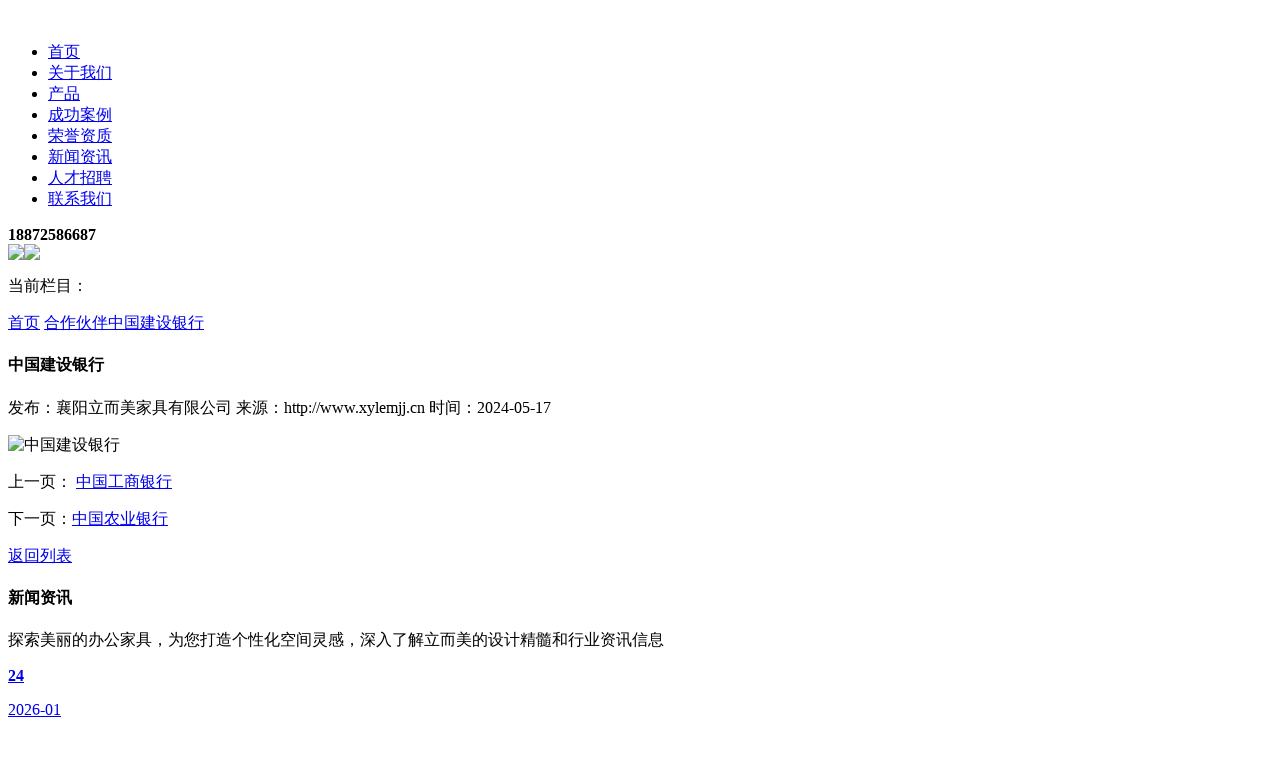

--- FILE ---
content_type: text/html; charset=UTF-8
request_url: http://www.xylemjj.cn/hzhb/303.html
body_size: 8083
content:
<!DOCTYPE html PUBLIC "-//W3C//DTD XHTML 1.0 Transitional//EN" "http://www.w3.org/TR/xhtml1/DTD/xhtml1-transitional.dtd">

<html xmlns="http://www.w3.org/1999/xhtml">

<head>

   


    <title>中国建设银行-襄阳立而美家具有限公司</title>



    <meta name="keywords" content="襄阳立而美家具有限公司" />



    <meta name="description" content="襄阳立而美家具有限公司" />



           <meta charset="UTF-8">
    <meta name="format-detection" content="telephone=no">
    <meta http-equiv="X-UA-Compatible" content="IE=edge,chrome=1" />
    <meta name="viewport" content="width=device-width, initial-scale=1, maximum-scale=1, user-scalable=no">
    <meta name="renderer" content="webkit" />
    <link rel="stylesheet" href="http://www.xylemjj.cn/wp-content/themes/pc/assets/style/style.css">
    <link rel="stylesheet" href="http://www.xylemjj.cn/wp-content/themes/pc/assets/style/swiper.css">
    <link rel="stylesheet" href="http://www.xylemjj.cn/wp-content/themes/pc/assets/style/aos.css">
    <script type="text/javascript" src="http://www.xylemjj.cn/wp-content/themes/pc/assets/js/jquery.min.js"></script>
    <script type="text/javascript" src="http://www.xylemjj.cn/wp-content/themes/pc/assets/js/swiper.js"></script>
    <script type="text/javascript" src="http://www.xylemjj.cn/wp-content/themes/pc/assets/js/aos.js"></script>


</head>

<body>
    



    <div class="head"  >
        <div class="main">
            <div class="logo">
                <img src="http://www.xylemjj.cn/wp-content/themes/pc/assets/images/logo.png" alt="">
                <img src="http://www.xylemjj.cn/wp-content/themes/pc/assets/images/logo02.png" alt="">
            </div>
         
            <div class="right">
                <div class="nav">
                    <ul>
                        <li><a href="/">首页</a></li>
<li><a href="http://www.xylemjj.cn/about/">关于我们</a></li>
<li><a href="http://www.xylemjj.cn/product/">产品</a></li>
<li><a href="http://www.xylemjj.cn/cases/">成功案例</a></li>
<li><a href="http://www.xylemjj.cn/zw/">荣誉资质</a></li>
<li><a href="http://www.xylemjj.cn/news/">新闻资讯</a></li>
<li><a href="http://www.xylemjj.cn/hr/">人才招聘</a></li>
<li><a href="http://www.xylemjj.cn/contact/">联系我们</a></li>
                        
                    </ul>
                </div>

                <div class="tel">
                     <i></i>
                     <b>
                        18872586687                     </b>
                </div>
            </div>

            <div class="btn"></div>
            
        </div>
    </div>



  

 

 
  

    <div class="in-banner"><img src="/wp-content/uploads/2024/03/c04c6aaa4e4182666acd8c37a83d5eab.jpg" /><img src="/wp-content/uploads/2024/03/8a256151489c56cdd8ce4f1384bf9a69.jpg" /></div>
 

 






  

     


 <div class="crumbs" aos="fade-up">
     <div class="main">
         <p>当前栏目：</p>
         <div>
            <a href="http://www.xylemjj.cn">首页</a>
             <a href="http://www.xylemjj.cn/hzhb/">合作伙伴</a><a href="http://www.xylemjj.cn/hzhb/303.html">中国建设银行</a>         </div>
     </div>
 </div>
    

 



           <div class="detailed">
          <div class="main">
              <div class="tit"  aos="fade-up">
                   <h4>中国建设银行</h4>
                  <p>
                      <span>发布：襄阳立而美家具有限公司</span>
                      <span>来源：http://www.xylemjj.cn</span>
                      <span>时间：2024-05-17</span>
                  </p>
              </div>

              <div class="info"  aos="fade-up">
                  <img src="http://www.xylemjj.cn/wp-content/uploads/2024/05/a9641a00778aa6e80612171b7c302242-1.jpg" alt="中国建设银行">
                    <br /> 
                                </div>
          </div>
      </div>

      <div class="fy"  aos="fade-up">
          <p>上一页： <a href="http://www.xylemjj.cn/hzhb/301.html" rel="prev"> 中国工商银行</a></p>
         <p>
              下一页：<a href="http://www.xylemjj.cn/hzhb/307.html" rel="next">中国农业银行</a>               
          </p>

                     <a href="http://www.xylemjj.cn/hzhb/" class="return">返回列表</a>
      </div>


 

    <div class="news" aos="fade-up">
        <div class="main">
            <div class="title"  >
                <h4  aos="fade-up">
                    新闻资讯
                </h4>
                <p  aos="fade-up">
                    探索美丽的办公家具，为您打造个性化空间灵感，深入了解立而美的设计精髓和行业资讯信息
                </p>
            </div>

            <div class="swiper newsSwiper" aos="fade-up">
              <div class="swiper-wrapper">
               

                                        
                                          <div class="swiper-slide">
                          <a href="http://www.xylemjj.cn/news/1552.html">
                              <div class='time'>
                                  <b>
                                       24                                  </b>
                                  <p>
                                       2026-01                                  </p>
                              </div>
                              <div class='intro'>
                                  <h4>
                                     E1级vsENF级板材怎么选？襄阳公共场所家具甲醛释放标准全解析                                  </h4>
                                  <p>
                                      在医院、学校、政务大厅、图书馆等人员密集场所，襄阳公共场所家具的环保性能直接关系到公众健康与室内空气质量。其中，人造板的甲醛释放量是核心指标。目前市场上常见E1级与ENF级两种环保等级，二者有何区别？又该如何根据使用场景合理选择？根据国家标准《GB/T39600-2021人造板及其制品甲醛释放量分级》，我国将板材甲醛释放限值划分为三个等级：✅E1级：≤0.124mg/m³（沿用旧国标基础要求）✅E0级：≤0.050mg/m³✅ENF级：≤0.025mg/m³（目前全球非常严的民用标准之一）从数值看，ENF级的甲醛释放量仅为E1级的约五分之一。对于通风条件有限、使用时间长、人群敏感度高的公共场所家具（如学生课桌椅、候诊座椅、办公隔断），优先选用ENF级板材可显著降低长期累积暴露风险。需注意的是，环保等级不仅取决于板材本身，还与封边工艺、胶粘剂类型及成品总用量密切相关。即使使用ENF级基材，若封边不严密或大量使用劣质胶水，仍可能导致整件家具释放超标。因此，采购时...                                  </p>
                                  <span>
                                      进一步了解详情 >
                                  </span>
                              </div>
                          </a>
                      </div>

                                          <div class="swiper-slide">
                          <a href="http://www.xylemjj.cn/news/1550.html">
                              <div class='time'>
                                  <b>
                                       17                                  </b>
                                  <p>
                                       2026-01                                  </p>
                              </div>
                              <div class='intro'>
                                  <h4>
                                     小型办公空间救星：分体式办公休闲沙发省空间还方便搬运                                  </h4>
                                  <p>
                                      在城市中心或创业园区，不少办公场所面积有限，如何在有限空间内兼顾功能与舒适，成为许多团队关注的问题。此时，一款设计合理的襄阳办公休闲沙发便显得尤为重要。特别是分体式结构的办公休闲沙发，因其灵活组合、便于移动和占用面积小等特点，逐渐成为小型办公环境中的实用选择。分体式办公休闲沙发通常由两个或多个独立单元组成，可根据实际场地自由调整布局。例如，在接待区可拼成L型以营造围合感；在临时会议时又能快速拆开，腾出通道或增加座位。这种灵活性特别适合经常调整工位或共享办公的场景，避免了传统一体式沙发“一放定终身”的局限。此外，小型办公室往往楼层较高或电梯载重有限，大型家具搬运困难。分体式办公休闲沙发因模块化设计，单件重量较轻，能有效降低搬运难度，减少对门框、走廊的磕碰风险。对于需要频繁搬迁或短期租赁办公场地的用户来说，这一特点尤为实用。在材料方面，市面上多数分体式办公休闲沙发已开始采用环保织物与低甲醛板材...                                  </p>
                                  <span>
                                      进一步了解详情 >
                                  </span>
                              </div>
                          </a>
                      </div>

                                          <div class="swiper-slide">
                          <a href="http://www.xylemjj.cn/news/1548.html">
                              <div class='time'>
                                  <b>
                                       07                                  </b>
                                  <p>
                                       2026-01                                  </p>
                              </div>
                              <div class='intro'>
                                  <h4>
                                     屏风玻璃隔断在公共场所家具中的安全要求                                  </h4>
                                  <p>
                                      襄阳屏风玻璃隔断在机场、医院、学校、政务大厅等公共场所的广泛应用，使其安全性能成为设计与选材的首要考量。不同于办公区域的低频接触，公共空间人流量大、使用行为不可控，一旦玻璃破裂，可能造成人身伤害，因此对材料强度、安装结构及防护措施有明确规范。首先，所用玻璃须为安全玻璃。根据《建筑装饰装修工程质量验收标准》（GB 50210）及相关公共建筑规范，高度低于1.5米或易受撞击区域的屏风玻璃隔断，应采用钢化玻璃或夹层玻璃。其中，夹层玻璃因中间PVB或SGP膜层能有效防止碎片飞溅，在医院、学校等场所更受欢迎。单片钢化玻璃虽强度高，但存在自爆风险，若未加装防爆膜，碎裂时仍可能形成颗粒状坠落物。其次，固定方式需具备抗冲击能力。立柱与地面、天花的连接应采用预埋金属件或高强度膨胀螺栓，避免仅靠胶粘或简易卡扣固定。尤其在儿童活动区域，隔断底部宜设置不低于100mm的实体踢脚或防护栏，防止攀爬或踢撞导致整体倾覆。边缘处理同样关键...                                  </p>
                                  <span>
                                      进一步了解详情 >
                                  </span>
                              </div>
                          </a>
                      </div>

                                          <div class="swiper-slide">
                          <a href="http://www.xylemjj.cn/news/1544.html">
                              <div class='time'>
                                  <b>
                                       22                                  </b>
                                  <p>
                                       2025-12                                  </p>
                              </div>
                              <div class='intro'>
                                  <h4>
                                     襄阳班台班椅老板桌专卖：除了气压杆，选购“班台班椅”时还需注意这3个调节细节！                                  </h4>
                                  <p>
                                      在办公家具选购中，襄阳班台班椅老板桌专卖常被关注，但很多人只聚焦于外观或品牌，忽略了影响长期使用体验的关键细节。尤其对于老板椅这类高频使用的办公座椅，除了广为人知的气压杆安全等级外，还有三个调节功能直接影响坐姿健康与舒适度，值得深入了解。首先是座深调节。不同身高的人群对座椅深度的需求存在差异。座深过长会压迫膝窝，影响下肢血液循环；过短则无法支撑大腿，导致久坐疲劳。具备座深调节功能的班椅，能根据使用者腿长灵活调整，使坐垫前端距离膝盖后方保留约2–4厘米空隙，既提供充分承托，又避免压迫感。其次是扶手多维调节。理想的扶手不仅可升降，还应支持前后位移、左右旋转甚至角度倾斜。这样的设计能让手臂自然下垂并获得稳定支撑，减少肩颈肌肉代偿发力。尤其在长时间使用键盘或签署文件时，合适的扶手高度和位置有助于维持脊柱中立位，降低劳损风险。第三是腰靠动态适配。静态腰靠仅能提供固定支撑点，而人体在坐姿变化中对腰部支...                                  </p>
                                  <span>
                                      进一步了解详情 >
                                  </span>
                              </div>
                          </a>
                      </div>

                                          <div class="swiper-slide">
                          <a href="http://www.xylemjj.cn/news/1542.html">
                              <div class='time'>
                                  <b>
                                       15                                  </b>
                                  <p>
                                       2025-12                                  </p>
                              </div>
                              <div class='intro'>
                                  <h4>
                                     襄阳学生课桌椅的桌面倾角多少合适？预防驼背近视的核心设计                                  </h4>
                                  <p>
                                      襄阳学生课桌椅的设计直接影响着青少年的坐姿习惯和视力健康，其中桌面倾角是一个容易被忽视却至关重要的细节。合适的倾角能帮助学生保持自然舒适的读写姿势，减少脊柱压力和用眼疲劳。研究表明，桌面倾斜12°-15°比较符合人体工程学原理。这个角度能让书本自然立起，减少低头幅度，使视线与书本保持垂直。当学生正坐时，颈椎只需轻微前倾约15°，远低于平桌面时的30°-45°前倾幅度。这种设计显著降低了颈椎负担，同时确保眼睛与书本保持30cm以上的科学距离。需要注意的是，不同年龄段学生的适宜倾角略有差异，低年级学生可适当增加至15°-18°，而高年级学生可调整为10°-12°。除了桌面倾角，课桌椅的整体协调性同样重要。桌面前沿高度应与使用者胸部齐平，当手臂自然下垂时，肘关节能刚好支撑在桌面上。椅子的设计要保证坐深合适，学生后背能完全贴合靠背，大腿与小腿呈90°自然下垂。现在市场上一些可调节桌椅采用联动设计，能同步调整桌椅高度和桌面角度，适应...                                  </p>
                                  <span>
                                      进一步了解详情 >
                                  </span>
                              </div>
                          </a>
                      </div>

                                          <div class="swiper-slide">
                          <a href="http://www.xylemjj.cn/news/1538.html">
                              <div class='time'>
                                  <b>
                                       09                                  </b>
                                  <p>
                                       2025-10                                  </p>
                              </div>
                              <div class='intro'>
                                  <h4>
                                     图书馆 / 咖啡馆的公共场所家具：如何通过设计提升用户停留时长？                                  </h4>
                                  <p>
                                      在图书馆、咖啡馆等公共场所，家具的设计直接影响着用户的体验与停留意愿。襄阳公共场所家具不仅是功能性的设施，更是塑造空间氛围、引导用户行为的关键元素。通过科学的设计策略，可以有效延长用户的停留时间，提升空间的使用效率与舒适度。舒适性是延长停留的基础座椅的支撑性和桌面高度直接影响使用体验。图书馆的阅读区适合采用略微后仰的椅背设计，让读者保持放松状态;咖啡馆则可选择带扶手的沙发椅，增加肢体接触面以提升安全感。桌面的理想高度应允许使用者自然垂放手臂，避免长时间伏案带来的肩颈疲劳。材质方面，木质家具传递温暖感，而软包面料能吸收环境噪音，两者结合能创造更宜人的环境。空间布局影响行为模式家具的排列方式会引导用户形成不同的使用习惯。图书馆可采用半封闭的卡座设计，通过矮隔断划分区域，既保证私密性又维持空间通透感;咖啡馆适合混合布置单人吧台和多人圆桌，满足独处与社交的双重需求。值得注意的是，临窗位置通常更受...                                  </p>
                                  <span>
                                      进一步了解详情 >
                                  </span>
                              </div>
                          </a>
                      </div>

                                          <div class="swiper-slide">
                          <a href="http://www.xylemjj.cn/news/1536.html">
                              <div class='time'>
                                  <b>
                                       01                                  </b>
                                  <p>
                                       2025-09                                  </p>
                              </div>
                              <div class='intro'>
                                  <h4>
                                     办公桌椅高度和显示器怎么配？颈椎友好的黄金三角法则                                  </h4>
                                  <p>
                                      现代职场人每天至少有8小时与襄阳办公桌椅为伴，不合理的桌椅高度和显示器位置往往是颈椎问题的隐形推手。一套符合人体工学的办公环境配置，关键在于建立桌椅、显示器与人体的&quot;黄金三角&quot;关系，这个三角法则能有效减轻肌肉劳损，保护颈椎健康。&nbsp;&nbsp;桌椅高度的基础匹配办公椅的高度应该让使用者双脚平放地面，大腿与小腿呈90度角，此时桌面高度应使前臂自然下垂时与桌面平行。如果桌子过高，容易导致耸肩；过低则会造成弯腰驼背。对于无法调节的固定高度办公桌，可通过调节座椅高度搭配脚踏板来达到理想状态。值得注意的是，椅子靠背要能给予腰部适度支撑，避免因腰部悬空导致的脊椎代偿性弯曲。&nbsp;&nbsp;显示器位置的黄金三角&nbsp;&nbsp;显示器的摆放位置直接影响颈椎受力。理想状态下，显示器顶端应与视线平齐或略低，屏幕中央位于眼睛水平线下方10-15厘米处，这个角度能让颈部保持自然直立。显示器与眼睛的距离建议为50-70厘米，约等...                                  </p>
                                  <span>
                                      进一步了解详情 >
                                  </span>
                              </div>
                          </a>
                      </div>

                                          <div class="swiper-slide">
                          <a href="http://www.xylemjj.cn/news/1534.html">
                              <div class='time'>
                                  <b>
                                       05                                  </b>
                                  <p>
                                       2025-08                                  </p>
                              </div>
                              <div class='intro'>
                                  <h4>
                                     襄阳办公休闲沙发的那些常用面料，耐用性怎么样                                  </h4>
                                  <p>
                                      襄阳办公休闲沙发的面料如同一层肌肤，不仅决定着触感与视觉效果，更直接关系到沙发的使用寿命。在办公场景中，沙发面料需要经受频繁使用、偶尔的污渍沾染等考验，因此了解不同面料的特性与耐用性，是挑选合适沙发的关键。布艺面料是办公休闲沙发中常见的选择，其种类丰富，耐用性因材质而异。棉麻面料透气性好，触感温润，适合长时间接触，但棉纤维耐磨性一般，频繁摩擦容易起球，使用三到五年后可能出现局部面料变薄的情况。涤纶面料则在耐磨性上更具优势，其纤维结构坚固，抗拉伸能力强，即便每天有多人使用，也能保持五到八年的良好状态，不过透气性略逊于棉麻。绒布面料触感柔软，能提升沙发的舒适感，但短绒材质容易吸附灰尘，长期使用后绒毛可能出现倒伏，尤其是在接待区等人员密集处，两到三年就需要更换面料或整体翻新。皮质面料以其质感成为不少办公空间的主选，不同皮质的耐用性差异明显。真皮沙发多采用黄牛皮或水牛皮，牛皮表层的天然纤维结构...                                  </p>
                                  <span>
                                      进一步了解详情 >
                                  </span>
                              </div>
                          </a>
                      </div>

                      



 

              </div>
              <div class="swiper-pagination"></div>
            </div>
        </div>
    </div>






 



   

     



	  

     <div class="footer">
         <div class="main">
             <div class="menu">
                 <div class="tit">
                     <p>
                         快速导航
                     </p>
                 </div>
                 <ul>
                      <li><a href="/">首页</a></li>
<li><a href="http://www.xylemjj.cn/about/">关于我们</a></li>
<li><a href="http://www.xylemjj.cn/product/">产品</a></li>
<li><a href="http://www.xylemjj.cn/cases/">成功案例</a></li>
<li><a href="http://www.xylemjj.cn/zw/">荣誉资质</a></li>
<li><a href="http://www.xylemjj.cn/news/">新闻资讯</a></li>
<li><a href="http://www.xylemjj.cn/hr/">人才招聘</a></li>
<li><a href="http://www.xylemjj.cn/contact/">联系我们</a></li>
                 </ul>
             </div>

             <div class="menu">
                 <div class="tit">
                     <p>
                         产品中心
                     </p>
                 </div>
                 <ul>
                      
                       	<li class="cat-item cat-item-12"><a href="http://www.xylemjj.cn/product/subh/">公共场所家具</a>
</li>
	<li class="cat-item cat-item-9"><a href="http://www.xylemjj.cn/product/sube/">办公桌椅</a>
</li>
	<li class="cat-item cat-item-7"><a href="http://www.xylemjj.cn/product/subd/">办公沙发茶几</a>
</li>
	<li class="cat-item cat-item-4"><a href="http://www.xylemjj.cn/product/suba/">大班台老板桌</a>
</li>
	<li class="cat-item cat-item-11"><a href="http://www.xylemjj.cn/product/subg/">学生课桌椅</a>
</li>
	<li class="cat-item cat-item-10"><a href="http://www.xylemjj.cn/product/subf/">屏风玻璃隔断</a>
</li>
	<li class="cat-item cat-item-5"><a href="http://www.xylemjj.cn/product/subb/">文件柜</a>
</li>
	<li class="cat-item cat-item-6"><a href="http://www.xylemjj.cn/product/subc/">铁皮柜</a>
</li>
                 </ul>
             </div>

             <div class='intro'>
                 <div class="tit">
                     <p>
                         联系我们
                     </p>
                 </div>
                 <div class='info'>
                     襄阳立而美家具有限公司<br>
联系人：陈经理<br>
电   话：18872586687<br>
邮   箱：905583220@qq.com<br>
地   址：湖北襄阳市襄城区卧龙镇高湾村<br>
备案号：<a href="https://beian.miit.gov.cn/" rel="nofollow" target="_blank" style="color:#fff">鄂ICP备18005576号-1</a><br>
版权所有：襄阳立而美家具有限公司<br>                 </div>
             </div>

             <div class="ewm">
                 <div class="tit">
                     <p>
                         扫码咨询
                     </p>
                 </div>
                 <ul>
                    
                                               <li>
                            <img  src="/wp-content/uploads/2024/07/4a47a0db6e60853dedfcfdf08a5ca249.png" alt="">
                         </li>

                       

                 </ul>
             </div>
         </div>
     </div>

         <div class="fn">
        <ul>
            <li>
                <a href="http://www.xylemjj.cn">
                    <img src="http://www.xylemjj.cn/wp-content/themes/pc/assets/images/fn01.png" alt="">
                    <p>
                        网站首页
                    </p>
                </a>
            </li>

            <li>
                <a href="tel:18872586687">
                    <img src="http://www.xylemjj.cn/wp-content/themes/pc/assets/images/fn02.png" alt="">
                    <p>
                       一键拨号
                    </p>
                </a>
            </li>
        </ul>
    </div>
    <script src="http://www.xylemjj.cn/wp-content/themes/pc/assets/js/resizeEnd.js"></script>
    <script src="http://www.xylemjj.cn/wp-content/themes/pc/assets/js/methods.js"></script>


            



     



</body>



</html>